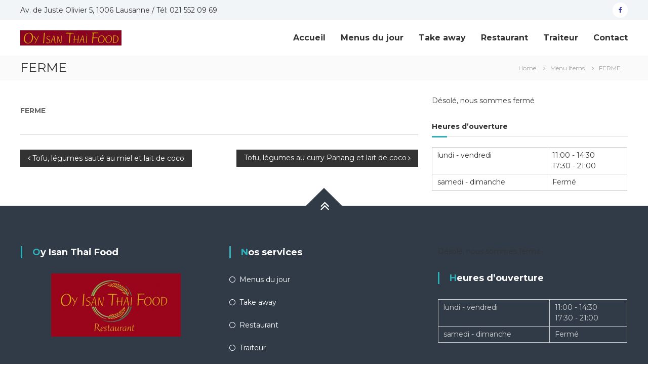

--- FILE ---
content_type: text/html; charset=UTF-8
request_url: https://www.oyisan.ch/menu-item/carte-des-mets-a-choix/
body_size: 8288
content:
<!DOCTYPE html>
<html lang="fr-FR">
<head>
	<meta charset="UTF-8">
	<meta name="viewport" content="width=device-width, initial-scale=1">
	<link rel="profile" href="http://gmpg.org/xfn/11">
	<link rel="pingback" href="https://www.oyisan.ch/xmlrpc.php">

	<title>FERME &#8211; Oy Isan Thai Food</title>
<meta name='robots' content='max-image-preview:large' />
	<style>img:is([sizes="auto" i], [sizes^="auto," i]) { contain-intrinsic-size: 3000px 1500px }</style>
	<link rel='dns-prefetch' href='//fonts.googleapis.com' />
<link rel="alternate" type="application/rss+xml" title="Oy Isan Thai Food &raquo; Flux" href="https://www.oyisan.ch/feed/" />
<link rel="alternate" type="application/rss+xml" title="Oy Isan Thai Food &raquo; Flux des commentaires" href="https://www.oyisan.ch/comments/feed/" />
<script type="text/javascript">
/* <![CDATA[ */
window._wpemojiSettings = {"baseUrl":"https:\/\/s.w.org\/images\/core\/emoji\/16.0.1\/72x72\/","ext":".png","svgUrl":"https:\/\/s.w.org\/images\/core\/emoji\/16.0.1\/svg\/","svgExt":".svg","source":{"concatemoji":"https:\/\/www.oyisan.ch\/wp-includes\/js\/wp-emoji-release.min.js?ver=6.8.3"}};
/*! This file is auto-generated */
!function(s,n){var o,i,e;function c(e){try{var t={supportTests:e,timestamp:(new Date).valueOf()};sessionStorage.setItem(o,JSON.stringify(t))}catch(e){}}function p(e,t,n){e.clearRect(0,0,e.canvas.width,e.canvas.height),e.fillText(t,0,0);var t=new Uint32Array(e.getImageData(0,0,e.canvas.width,e.canvas.height).data),a=(e.clearRect(0,0,e.canvas.width,e.canvas.height),e.fillText(n,0,0),new Uint32Array(e.getImageData(0,0,e.canvas.width,e.canvas.height).data));return t.every(function(e,t){return e===a[t]})}function u(e,t){e.clearRect(0,0,e.canvas.width,e.canvas.height),e.fillText(t,0,0);for(var n=e.getImageData(16,16,1,1),a=0;a<n.data.length;a++)if(0!==n.data[a])return!1;return!0}function f(e,t,n,a){switch(t){case"flag":return n(e,"\ud83c\udff3\ufe0f\u200d\u26a7\ufe0f","\ud83c\udff3\ufe0f\u200b\u26a7\ufe0f")?!1:!n(e,"\ud83c\udde8\ud83c\uddf6","\ud83c\udde8\u200b\ud83c\uddf6")&&!n(e,"\ud83c\udff4\udb40\udc67\udb40\udc62\udb40\udc65\udb40\udc6e\udb40\udc67\udb40\udc7f","\ud83c\udff4\u200b\udb40\udc67\u200b\udb40\udc62\u200b\udb40\udc65\u200b\udb40\udc6e\u200b\udb40\udc67\u200b\udb40\udc7f");case"emoji":return!a(e,"\ud83e\udedf")}return!1}function g(e,t,n,a){var r="undefined"!=typeof WorkerGlobalScope&&self instanceof WorkerGlobalScope?new OffscreenCanvas(300,150):s.createElement("canvas"),o=r.getContext("2d",{willReadFrequently:!0}),i=(o.textBaseline="top",o.font="600 32px Arial",{});return e.forEach(function(e){i[e]=t(o,e,n,a)}),i}function t(e){var t=s.createElement("script");t.src=e,t.defer=!0,s.head.appendChild(t)}"undefined"!=typeof Promise&&(o="wpEmojiSettingsSupports",i=["flag","emoji"],n.supports={everything:!0,everythingExceptFlag:!0},e=new Promise(function(e){s.addEventListener("DOMContentLoaded",e,{once:!0})}),new Promise(function(t){var n=function(){try{var e=JSON.parse(sessionStorage.getItem(o));if("object"==typeof e&&"number"==typeof e.timestamp&&(new Date).valueOf()<e.timestamp+604800&&"object"==typeof e.supportTests)return e.supportTests}catch(e){}return null}();if(!n){if("undefined"!=typeof Worker&&"undefined"!=typeof OffscreenCanvas&&"undefined"!=typeof URL&&URL.createObjectURL&&"undefined"!=typeof Blob)try{var e="postMessage("+g.toString()+"("+[JSON.stringify(i),f.toString(),p.toString(),u.toString()].join(",")+"));",a=new Blob([e],{type:"text/javascript"}),r=new Worker(URL.createObjectURL(a),{name:"wpTestEmojiSupports"});return void(r.onmessage=function(e){c(n=e.data),r.terminate(),t(n)})}catch(e){}c(n=g(i,f,p,u))}t(n)}).then(function(e){for(var t in e)n.supports[t]=e[t],n.supports.everything=n.supports.everything&&n.supports[t],"flag"!==t&&(n.supports.everythingExceptFlag=n.supports.everythingExceptFlag&&n.supports[t]);n.supports.everythingExceptFlag=n.supports.everythingExceptFlag&&!n.supports.flag,n.DOMReady=!1,n.readyCallback=function(){n.DOMReady=!0}}).then(function(){return e}).then(function(){var e;n.supports.everything||(n.readyCallback(),(e=n.source||{}).concatemoji?t(e.concatemoji):e.wpemoji&&e.twemoji&&(t(e.twemoji),t(e.wpemoji)))}))}((window,document),window._wpemojiSettings);
/* ]]> */
</script>
<style id='wp-emoji-styles-inline-css' type='text/css'>

	img.wp-smiley, img.emoji {
		display: inline !important;
		border: none !important;
		box-shadow: none !important;
		height: 1em !important;
		width: 1em !important;
		margin: 0 0.07em !important;
		vertical-align: -0.1em !important;
		background: none !important;
		padding: 0 !important;
	}
</style>
<link rel='stylesheet' id='font-awesome-css' href='https://www.oyisan.ch/wp-content/themes/flash-pro/css/font-awesome.min.css?ver=4.7.0' type='text/css' media='' />
<link rel='stylesheet' id='chld_thm_cfg_parent-css' href='https://www.oyisan.ch/wp-content/themes/flash-pro/style.css?ver=6.8.3' type='text/css' media='all' />
<link rel='stylesheet' id='flash-style-css' href='https://www.oyisan.ch/wp-content/themes/flash-pro-child/style.css?ver=6.8.3' type='text/css' media='all' />
<style id='flash-style-inline-css' type='text/css'>

	/* Link Color */
	#site-navigation ul li:hover > a,#site-navigation ul li.current-menu-item > a,#site-navigation ul li.current_page_item  > a,.main-navigation .current_page_ancestor > a,.main-navigation .current-menu-ancestor > a,#site-navigation ul.sub-menu li:hover > a,#site-navigation ul li ul.sub-menu li.menu-item-has-children ul li:hover > a,#site-navigation ul li ul.sub-menu li.menu-item-has-children:hover > .menu-item,body.transparent #masthead .header-bottom #site-navigation ul li:hover > .menu-item,body.transparent #masthead .header-bottom #site-navigation ul li:hover > a,body.transparent #masthead .header-bottom #site-navigation ul.sub-menu li:hover > a,body.transparent #masthead .header-bottom #site-navigation ul.sub-menu li.menu-item-has-children ul li:hover > a,body.transparent.header-sticky #masthead-sticky-wrapper #masthead .header-bottom #site-navigation ul.sub-menu li > a:hover,.tg-service-widget .service-title-wrap a:hover,.tg-service-widget .service-more,.feature-product-section .button-group button:hover ,.fun-facts-section .fun-facts-icon-wrap,.fun-facts-section .tg-fun-facts-widget.tg-fun-facts-layout-2 .counter-wrapper,.blog-section .row:nth-child(odd) .blog-content .entry-title a:hover,.blog-section .row:nth-child(even) .blog-content .entry-title a:hover ,.blog-section .tg-blog-widget-layout-2 .blog-content .read-more-container .read-more a,footer.footer-layout #top-footer .widget-title::first-letter,footer.footer-layout #top-footer .widget ul li a:hover,footer.footer-layout #bottom-footer .copyright .copyright-text a:hover,footer.footer-layout #bottom-footer .footer-menu ul li a:hover,.archive #primary .entry-content-block h2.entry-title a:hover,.blog #primary .entry-content-block h2.entry-title a:hover,#secondary .widget ul li a:hover,.woocommerce-Price-amount.amount,.team-wrapper .team-content-wrapper .team-social a:hover,.testimonial-container .testimonial-wrapper .testimonial-slide .testominial-content-wrapper .testimonial-icon,.footer-menu li a:hover,.tg-feature-product-filter-layout .button.is-checked:hover,.tg-service-widget.tg-service-layout-4 .service-icon-wrap,.blog-section .tg-blog-widget-layout-2 .entry-title a:hover,
		.blog-section .tg-blog-widget-layout-2 .read-more-container .read-more:hover a,
		.tg-blog-widget-layout-2 .read-more-container .entry-author:hover a,
		.tg-blog-widget-layout-2 .read-more-container .entry-author:hover,.blog-section .blog-wrapper.tg-blog-widget-layout-3 .entry-author:hover a, .blog-section .blog-wrapper.tg-blog-widget-layout-3 .entry-author:hover .fa,.entry-title a:hover,
		.blog-section .blog-wrapper.tg-blog-widget-layout-4 .read-more-container span:hover a, .blog-section .blog-wrapper.tg-blog-widget-layout-4 .read-more-container span:hover .fa,.blog-section .blog-wrapper.tg-blog-widget-layout-4 .read-more-container .read-more a,.blog-section .blog-wrapper.tg-blog-widget-layout-5 .entry-author:hover a, .blog-section .blog-wrapper.tg-blog-widget-layout-5 .entry-author:hover .fa, .entry-content a,
		.pg-custom .swiper-pagination-bullet.swiper-pagination-bullet-active {
				color: #30AFB8;
	}
	.post .entry-content-block .entry-meta a:hover, .post .entry-content-block .entry-meta span:hover,#primary .entry-footer span a:hover{
		color: #30AFB8;
	}
	.widget_archive a:hover::before, .widget_categories a:hover:before, .widget_pages a:hover:before, .widget_meta a:hover:before, .widget_recent_comments a:hover:before, .widget_recent_entries a:hover:before, .widget_rss a:hover:before, .widget_nav_menu a:hover:before, .widget_archive li a:hover, .widget_categories li a:hover, .widget_pages li a:hover, .widget_meta li a:hover, .widget_recent_comments li a:hover, .widget_recent_entries li a:hover, .widget_rss li a:hover, .widget_nav_menu li a:hover, .widget_tag_cloud a:hover,#top-footer .widget ul li:hover a, #top-footer .widget ul li:hover a:before{
		color: #30AFB8;
	}
	.blog-section .tg-blog-widget-layout-1 .tg-blog-widget:hover, #scroll-up,.header-bottom .search-wrap .search-box .searchform .btn:hover,.header-bottom .cart-wrap .flash-cart-views a span,body.transparent #masthead .header-bottom #site-navigation ul li a::before,.tg-slider-widget.slider-dark .swiper-wrapper .slider-content .btn-wrapper a:hover,.section-title-wrapper .section-title:after,.about-section .about-content-wrapper .btn-wrapper a,.tg-service-widget .service-icon-wrap,.team-wrapper .team-content-wrapper .team-designation:after,.blog-section .tg-blog-widget-layout-1:hover,.blog-section .tg-blog-widget-layout-2 .post-image .entry-date,.blog-section .tg-blog-widget-layout-2 .blog-content .post-readmore,.pricing-table-section .tg-pricing-table-widget:hover,.pricing-table-section .tg-pricing-table-widget.tg-pricing-table-layout-2 .pricing,.pricing-table-section .tg-pricing-table-widget.tg-pricing-table-layout-2 .btn-wrapper a,footer.footer-layout #top-footer .widget_tag_cloud .tagcloud a:hover,#secondary .widget-title:after, #secondary .searchform .btn:hover,#primary .searchform .btn:hover,  #respond #commentform .form-submit input,.woocommerce ul.products li.product .onsale,.woocommerce ul.products li.product .button,.woocommerce #respond input#submit.alt,.woocommerce a.button.alt,.woocommerce button.button.alt,.woocommerce input.button.alt,.added_to_cart.wc-forward,.testimonial-container .swiper-pagination.testimonial-pager .swiper-pagination-bullet:hover, .testimonial-container .swiper-pagination.testimonial-pager .swiper-pagination-bullet.swiper-pagination-bullet-active,.tg-service-widget.tg-service-layout-5 .service-icon-wrap .fa,.blog-section .blog-wrapper.tg-blog-widget-layout-3 .entry-date,.blog-section .blog-wrapper.tg-blog-widget-layout-4 .read-more-container:before,.blog-section .blog-wrapper.tg-blog-widget-layout-5 .entry-date ,.woocommerce .widget_price_filter .ui-slider .ui-slider-range,.woocommerce .widget_price_filter .ui-slider .ui-slider-handle,.header-bottom .wishlist a span,.yith-wcwl-wishlistexistsbrowse a,.woocommerce a.add_to_wishlist.button.alt {
		background-color: #30AFB8;
	}
	.feature-product-section .tg-feature-product-layout-2 .tg-container .tg-column-wrapper .tg-feature-product-widget .featured-image-desc, .tg-team-widget.tg-team-layout-3 .team-wrapper .team-img .team-social {
		background-color: rgba( 48, 175, 184, 0.8);
	}
	#respond #commentform .form-submit input:hover,.call-to-action-section .btn-wrapper a:hover{
	background-color: #1c9ba4;
	}

	.tg-slider-widget.slider-dark .swiper-wrapper .slider-content .btn-wrapper a:hover,footer.footer-layout #top-footer .widget_tag_cloud .tagcloud a:hover {
		border-color: #30AFB8;
	}
	body.transparent.header-sticky #masthead-sticky-wrapper.is-sticky #masthead .header-bottom #site-navigation ul li.current-flash-item a, #site-navigation ul li.current-flash-item a, body.transparent.header-sticky #masthead-sticky-wrapper #masthead .header-bottom #site-navigation ul li:hover > a{
			color: #30AFB8;
		}

	.tg-service-widget .service-icon-wrap:after{
			border-top-color: #30AFB8;
		}
	body.transparent.header-sticky #masthead-sticky-wrapper #masthead .header-bottom .search-wrap .search-icon:hover, body.transparent #masthead .header-bottom .search-wrap .search-icon:hover, .header-bottom .search-wrap .search-icon:hover {
	  border-color: #30AFB8;
	}
	body.transparent.header-sticky #masthead-sticky-wrapper #masthead .header-bottom .search-wrap .search-icon:hover, body.transparent #masthead .header-bottom .search-wrap .search-icon:hover, .header-bottom .search-wrap .search-icon:hover {
	  color: #30AFB8;
	}

	.feature-product-section .tg-feature-product-widget .featured-image-desc::before,.blog-section .row:nth-child(odd) .tg-blog-widget:hover .post-image::before{
			border-right-color: #30AFB8;
		}
	.feature-product-section .tg-feature-product-widget .featured-image-desc::before,.blog-section .row:nth-child(odd) .tg-blog-widget:hover .post-image::before,footer.footer-layout #top-footer .widget-title,.blog-section .row:nth-child(2n) .tg-blog-widget:hover .post-image::before{
		border-left-color: #30AFB8;
	}
		.tg-service-widget .service-more:hover,.blog-section .blog-wrapper.tg-blog-widget-layout-4 .read-more-container .read-more a:hover{
		color: #1c9ba4;
	}
	.about-section .about-content-wrapper .btn-wrapper a:hover,.popular-batch,.tg-pricing-widget-block.tg-pricing-table-layout-1:hover .btn-wrapper a,.tg-pricing-widget-block.tg-pricing-table-layout-2 .btn-wrapper a:hover,
	.tg-pricing-widget-block.tg-pricing-table-layout-3 .btn-wrapper a:hover,
	.tg-pricing-widget-block.tg-pricing-table-layout-4 .btn-wrapper a:hover,.tg-pricing-widget-block.tg-pricing-table-layout-4.featured-pricing .btn-wrapper a{
		background-color: #1c9ba4;
	}
	.tg-pricing-widget-block.tg-pricing-table-layout-2 .pricing::before{
		border-bottom-color: #30AFB8;
	}
	.tg-pricing-widget-block.tg-pricing-table-layout-1:hover,
	.tg-pricing-widget-block.tg-pricing-table-layout-2 .pricing,.tg-pricing-widget-block.tg-pricing-table-layout-2 .btn-wrapper a,.tg-pricing-widget-block.tg-pricing-table-layout-3.featured-pricing .pricing-title-wrapper,.tg-pricing-widget-block.tg-pricing-table-layout-3 .btn-wrapper a,.tg-pricing-widget-block.tg-pricing-table-layout-4 .btn-wrapper a,.tg-pricing-widget-block.tg-pricing-table-layout-4.featured-pricing{
		background-color: #30AFB8;
	}
	.tg-pricing-widget-block.tg-pricing-table-layout-3 .pricing-table-title,.tg-pricing-widget-block.tg-pricing-table-layout-4 .pricing,.tg-pricing-widget-block.tg-pricing-table-layout-4 .pricing .price{
		color: #30AFB8;
	}
	.divider,.tg-team-widget.tg-team-layout-5 .team-designation,.tg-team-widget.tg-team-layout-5 .team-social a{
		color: #30AFB8;
	}
	.tg-team-widget.tg-team-layout-5 .team-social a:hover{
		color: #1c9ba4;
	}
	.tg-team-widget.tg-team-layout-4:hover .team-img::before{
		background-color: rgba( 48, 175, 184, 0.8);
	}
	.call-to-action-section .btn-wrapper a:hover{
		border-color: #1c9ba4;
	}
	.tg-team-widget.tg-team-layout-4 .team-content-wrapper{
		border-bottom-color: #30AFB8;
	}
	.tg-fun-facts-widget.tg-fun-facts-layout-5:hover,.tg-fun-facts-widget.tg-fun-facts-layout-6 .fun-facts-wrapper,.tg-fun-facts-widget.tg-fun-facts-layout-6 .fun-facts-wrapper::before{
		background-color: #30AFB8;
	}
	.tg-fun-facts-widget.tg-fun-facts-layout-6 .fun-facts-wrapper::after{
		border-bottom-color: #30AFB8;
	}
	.tg-fun-facts-widget.tg-fun-facts-layout-5:hover{
		border-color: #30AFB8;
	}
	.testimonial-container .testimonial-icon{
		color: #30AFB8;
	}
	.tg-testimonial-widget.tg-testimonial-widget-layout-2 .testimonial-container .testimonial-client-detail .testimonial-img img,.tg-testimonial-widget.tg-testimonial-widget-layout-3 .testimonial-container .testimonial-client-detail .testimonial-img{
		border-color: #30AFB8;
	}
	.progress-bar-rating{
		background-color: #30AFB8;
	}
	.tab-list ul li.ui-tabs-active.ui-state-active a{
		color: #30AFB8;
	}
	.woocommerce ul.products li.product .button:hover, .woocommerce #respond input#submit.alt:hover, .woocommerce a.button.alt:hover, .woocommerce button.button.alt:hover, .woocommerce input.button.alt:hover{
		background-color: #1c9ba4;
	}
	.wc-cat-content .wc-cat-content-number{
		color: #30AFB8;
	}
	.cp-flip:before,.cp-eclipse,.cp-boxes:before,.cp-boxes:after,.cp-bubble{
		background: #30AFB8;
	}
	.cp-bubble:before,.cp-bubble:after{
		background-color: #30AFB8;
	}
	.cp-round:after,.cp-skeleton{
		border-top-color: #30AFB8;
	}
	.cp-skeleton:before,.cp-eclipse:after{
		border-left-color: #30AFB8;
	}
	.cp-skeleton:after,.cp-eclipse:before{
		border-right-color: #30AFB8;
	}
	.tribe-list-widget li:hover .tribe-event-start-date,.tribe-list-widget li:hover .tribe-event-title-block::after,.tribe-events-widget-link a,.tribe-list-widget li:hover .tribe-event-title-block,.wpcf7-form input[type="submit"]{
		background-color: #30AFB8;
	}
	.tribe-events-widget-link a:hover,.wpcf7-form input[type="submit"]:hover{
		background-color: #1c9ba4;
	}
	.tribe-list-widget li:hover .tribe-event-title-block::after{
		border-color: #30AFB8;
	}
	.woocommerce .widget_price_filter .price_slider_wrapper .ui-widget-content{
		background-color: #1c9ba4;
	}
	.yith-wcwl-wishlistexistsbrowse a:hover,.woocommerce a.add_to_wishlist.button.alt:hover{
	    background-color: #1c9ba4;
	}
	.tg-button{
		background-color: #30AFB8;
	}
	.tg-button:hover{
		background-color: #1c9ba4;
	}
	@media(max-width: 980px){
		#site-navigation ul li.menu-item-has-children .sub-toggle{
			background-color: #30AFB8;
		}
	}

	@media screen and ( min-width: 980px ) {
		.menu-item-has-children:hover > .sub-toggle,#site-navigation ul li ul.sub-menu li.menu-item-has-children:hover .sub-toggle {
		    color: #30AFB8;
		}
	}

    @media screen and (min-width: 56.875em) {
        .main-navigation li:hover > a,
        .main-navigation li.focus > a {
            color: #30AFB8;
        }
    }
	

		/* Main Text Color */
		.tg-slider-widget .swiper-button-next::before, .tg-slider-widget .swiper-button-prev::before, .section-title-wrapper .section-title,.tg-service-widget .service-title-wrap a ,.team-wrapper .team-content-wrapper .team-title a,.tg-testimonial-widget-layout-3 .testimonial-container .testimonial-wrapper .testimonial-slide .testimonial-client-detail .client-detail-block .testimonial-title,.tg-testimonial-widget-layout-2 .testimonial-container .testimonial-wrapper .testimonial-slide .testimonial-client-detail .client-detail-block .testimonial-title,.tg-testimonial-widget-layout-1 .testimonial-container .testimonial-wrapper .testimonial-slide .testimonial-client-detail .client-detail-block .testimonial-title,.blog-section .row:nth-child(odd) .blog-content .entry-title a,.blog-section .row:nth-child(even) .blog-content .entry-title a,.pricing-table-section .tg-pricing-table-widget .pricing-table-title ,.pricing-table-section .tg-pricing-table-widget .pricing,.pricing-table-section .tg-pricing-table-widget .btn-wrapper a,.pricing-table-section .tg-pricing-table-widget.standard .popular-batch,.single-post #primary .author-description .author-description-block .author-title,.section-title-wrapper .section-title,.tg-service-widget .service-title-wrap a,.tg-service-widget .service-title-wrap a {
			color: #313b48;
		}
		.header-bottom .search-wrap .search-box .searchform .btn, .pg-custom .swiper-pagination-bullet.swiper-pagination-bullet-active, .swiper-pagination-progressbar .swiper-pagination-progressbar-fill, .tg-slider-widget .swiper-wrapper .slider-content .btn-wrapper a:hover,.testimonial-container .swiper-pagination.testimonial-pager .swiper-pagination-bullet{
			background-color: #313b48;
		}

		.pg-custom .swiper-pagination-bullet.swiper-pagination-bullet-active {
			border-color: #313b48;
		}

		.feature-product-section .tg-feature-product-layout-2 .tg-container .tg-column-wrapper .tg-feature-product-widget .featured-image-desc::before{
			border-right-color: #313b48;
		}
		.woocommerce ul.products li.product h3,.wc-cat-content .wc-cat-content-title,.section-title,.blog-section .tg-blog-widget-layout-2 .entry-title a,.entry-title a,.team-wrapper .team-title,.tg-pricing-widget-block .pricing-table-title{
			color: #313b48;
		}
	

		/* Secondary Text Color */
		.tg-service-widget .service-content-wrap,.section-title-wrapper .section-description,.team-wrapper .team-content-wrapper .team-content,.testimonial-container .testimonial-wrapper .testimonial-slide .testominial-content-wrapper .testimonial-content,body, button, input, select, textarea,.archive #primary .entry-content-block .entry-content, .blog #primary .entry-content-block .entry-content {
			color: #666666;
		}
		.tg-service-widget.tg-service-layout-4 .service-content-wrap,.tg-service-widget.tg-service-layout-5 .service-content-wrap,.section-description,.entry-content, .entry-summary,.blog-section .blog-wrapper.tg-blog-widget-layout-3 .tg-blog-widget:hover .entry-summary,.blog-section .blog-wrapper.tg-blog-widget-layout-4 .tg-blog-widget:hover .entry-summary,.blog-section .blog-wrapper.tg-blog-widget-layout-5 .tg-blog-widget:hover .entry-summary,.blog-section .row:nth-child(2n+1) .entry-summary,.blog-section .row:nth-child(2n) .entry-summary,.tg-pricing-widget-block .pricing-table-features li,.comment-content{
			color: #666666;
		}
	

		/* Site Title */
		.site-branding {
			margin: 0 auto 0 0;
		}

		.site-branding {
			clip: rect(1px, 1px, 1px, 1px);
			position: absolute !important;
			height: 1px;
			width: 1px;
			overflow: hidden;
		}
		
</style>
<link rel='stylesheet' id='kirki_google_fonts-css' href='https://fonts.googleapis.com/css?family=Montserrat%3A700%2Cregular&#038;subset=latin-ext&#038;ver=3.0.16' type='text/css' media='all' />
<link rel='stylesheet' id='kirki-styles-flash_config-css' href='https://www.oyisan.ch/wp-content/themes/flash-pro/inc/kirki/assets/css/kirki-styles.css?ver=3.0.16' type='text/css' media='all' />
<style id='kirki-styles-flash_config-inline-css' type='text/css'>
#site-navigation ul li a{font-size:16px;}#site-navigation ul li{padding-right:30px;font-family:Montserrat, Helvetica, Arial, sans-serif;font-weight:700;font-style:normal;letter-spacing:0px;text-transform:none;}#site-navigation ul.sub-menu li a{font-size:14px;}#site-navigation ul li ul li{font-family:Montserrat, Helvetica, Arial, sans-serif;font-weight:400;font-style:normal;text-transform:none;}.breadcrumb-trail.breadcrumbs .trail-items li span, .breadcrumb-trail.breadcrumbs .trail-items li span a{font-size:12px;}#site-navigation li,#site-navigation ul li li,body{font-family:Montserrat, Helvetica, Arial, sans-serif;font-size:14px;font-weight:400;font-style:normal;line-height:1.5;text-align:inherit;text-transform:none;color:#333333;}#secondary .widget-title{font-family:Montserrat, Helvetica, Arial, sans-serif;font-size:14px;font-style:normal;line-height:1.5;text-align:inherit;text-transform:none;color:#333333;}h1{font-family:Montserrat, Helvetica, Arial, sans-serif;font-size:36px;font-style:normal;line-height:1.5;text-align:inherit;text-transform:none;color:#333333;}h2{font-family:Montserrat, Helvetica, Arial, sans-serif;font-size:30px;font-style:normal;line-height:1.5;text-align:inherit;text-transform:none;color:#333333;}h3{font-family:Montserrat, Helvetica, Arial, sans-serif;font-size:25px;font-style:normal;line-height:1.5;text-align:inherit;text-transform:none;color:#333333;}h4{font-family:Montserrat, Helvetica, Arial, sans-serif;font-size:20px;font-style:normal;line-height:1.5;text-align:inherit;text-transform:none;color:#333333;}h5{font-family:Montserrat, Helvetica, Arial, sans-serif;font-size:18px;font-style:normal;line-height:1.5;text-align:inherit;text-transform:none;color:#333333;}h6{font-family:Montserrat, Helvetica, Arial, sans-serif;font-size:16px;font-style:normal;line-height:1.5;text-align:inherit;text-transform:none;color:#333333;}
</style>
<script type="text/javascript" src="https://www.oyisan.ch/wp-includes/js/jquery/jquery.min.js?ver=3.7.1" id="jquery-core-js"></script>
<script type="text/javascript" src="https://www.oyisan.ch/wp-includes/js/jquery/jquery-migrate.min.js?ver=3.4.1" id="jquery-migrate-js"></script>
<link rel="https://api.w.org/" href="https://www.oyisan.ch/wp-json/" /><link rel="alternate" title="JSON" type="application/json" href="https://www.oyisan.ch/wp-json/wp/v2/fdm-menu-item/342" /><link rel="EditURI" type="application/rsd+xml" title="RSD" href="https://www.oyisan.ch/xmlrpc.php?rsd" />
<meta name="generator" content="WordPress 6.8.3" />
<link rel="canonical" href="https://www.oyisan.ch/menu-item/carte-des-mets-a-choix/" />
<link rel='shortlink' href='https://www.oyisan.ch/?p=342' />
<link rel="alternate" title="oEmbed (JSON)" type="application/json+oembed" href="https://www.oyisan.ch/wp-json/oembed/1.0/embed?url=https%3A%2F%2Fwww.oyisan.ch%2Fmenu-item%2Fcarte-des-mets-a-choix%2F" />
<link rel="alternate" title="oEmbed (XML)" type="text/xml+oembed" href="https://www.oyisan.ch/wp-json/oembed/1.0/embed?url=https%3A%2F%2Fwww.oyisan.ch%2Fmenu-item%2Fcarte-des-mets-a-choix%2F&#038;format=xml" />
	    	<script type="text/javascript">
	    	    var ajaxurl = 'https://www.oyisan.ch/wp-admin/admin-ajax.php';
	    	</script>
		<style type="text/css">.recentcomments a{display:inline !important;padding:0 !important;margin:0 !important;}</style><link rel="icon" href="https://www.oyisan.ch/wp-content/uploads/2018/04/icon-oyisan-150x150.png" sizes="32x32" />
<link rel="icon" href="https://www.oyisan.ch/wp-content/uploads/2018/04/icon-oyisan.png" sizes="192x192" />
<link rel="apple-touch-icon" href="https://www.oyisan.ch/wp-content/uploads/2018/04/icon-oyisan.png" />
<meta name="msapplication-TileImage" content="https://www.oyisan.ch/wp-content/uploads/2018/04/icon-oyisan.png" />
</head>

<body class="wp-singular fdm-menu-item-template-default single single-fdm-menu-item postid-342 wp-custom-logo wp-theme-flash-pro wp-child-theme-flash-pro-child colored-social-menu rounded-social-menu  header-sticky disable-mobile-sticky left-logo-right-menu right-sidebar">

	<div id="preloader-background">
					<div class="cp-spinner cp-round"></div>
			</div>


<div id="page" class="site">
	<a class="skip-link screen-reader-text" href="#content">Skip to content</a>

	<div id="top-sidebar">
			</div>

	
	<header id="masthead" class="site-header" role="banner">
					<div class="header-top">
				<div class="tg-container">
					<div class="wpml-button wpml-button-">
</div>
					<div class="left-content">
						<p>Av. de Juste Olivier 5, 1006 Lausanne / Tél: 021 552 09 69</p>					</div>
					<div class="right-content">
						<div class="menu-social-container"><ul id="menu-social" class="social-menu"><li id="menu-item-279" class="menu-item menu-item-type-custom menu-item-object-custom menu-item-279"><a target="_blank" href="https://www.facebook.com/Oy-Isan-Thai-Food-297184304063359/"><span class="screen-reader-text">facebook</span></a></li>
</ul></div>					</div>
				</div>
			</div>
		
		<div class="header-bottom">
			<div class="tg-container">
				
												<div class="logo">
		<figure class="logo-image">
		<a href="https://www.oyisan.ch/" class="custom-logo-link" rel="home"><img width="200" height="30" src="https://www.oyisan.ch/wp-content/uploads/2018/04/logo-oyisan-1.png" class="custom-logo" alt="Oy Isan Thai Food" decoding="async" /></a>				<a href="https://www.oyisan.ch/">
			<img class="transparent-logo" src="https://dev.oyisan.ch/wp-content/uploads/2018/04/logo-oyisan-1.png" />
		</a>
			</figure>
	
	<div class="logo-text site-branding">
					<p class="site-title"><a href="https://www.oyisan.ch/" rel="home">Oy Isan Thai Food</a></p>
					<p class="site-description">Restaurant thaïlandais à Lausanne</p>
			</div>
</div>

																		
				
					
<div class="site-navigation-wrapper">
	<div class="site-navigation-container">
		<nav id="site-navigation" class="main-navigation submenu-shadow" role="navigation">
		<div class="menu-toggle">
			<i class="fa fa-bars"></i>
		</div>
		<div class="menu-principal-container"><ul id="primary-menu" class="menu"><li id="menu-item-287" class="menu-item menu-item-type-post_type menu-item-object-page menu-item-home menu-item-287"><a href="https://www.oyisan.ch/">Accueil</a></li>
<li id="menu-item-453" class="menu-item menu-item-type-post_type menu-item-object-page menu-item-453"><a href="https://www.oyisan.ch/menus-du-jour/">Menus du jour</a></li>
<li id="menu-item-362" class="menu-item menu-item-type-post_type menu-item-object-page menu-item-362"><a href="https://www.oyisan.ch/take-away/">Take away</a></li>
<li id="menu-item-364" class="menu-item menu-item-type-post_type menu-item-object-page menu-item-364"><a href="https://www.oyisan.ch/restaurant/">Restaurant</a></li>
<li id="menu-item-377" class="menu-item menu-item-type-post_type menu-item-object-page menu-item-377"><a href="https://www.oyisan.ch/traiteur/">Traiteur</a></li>
<li id="menu-item-293" class="menu-item menu-item-type-post_type menu-item-object-page menu-item-293"><a href="https://www.oyisan.ch/contact/">Contact</a></li>
</ul></div>	</nav><!-- #site-navigation -->
	
		</div>
</div>

					<div class="header-action-container">
																							</div>

					
							</div>
		</div>
	</header><!-- #masthead -->

	
	
	
	
		<nav id="flash-breadcrumbs"
		     class="breadcrumb-trail breadcrumbs pageheader-small">
			<div class="tg-container">
				<h1 class="trail-title">FERME</h1>				<ul class="trail-items"><li class="trail-item trail-begin"><a class="trail-home" href="https://www.oyisan.ch" title="Home"><span>Home</span></a></li><li class="trail-item"><a class="item-custom-post-type" href="" title="Menu Items"><span>Menu Items</span></a></li><li class="trail-item"><span>FERME</span></li></ul>			</div>
		</nav>

	
	
	<div id="content" class="site-content">
		<div class="tg-container">

	
	<div id="primary" class="content-area">
		<main id="main" class="site-main" role="main">

		
<article id="post-342" class="post-342 fdm-menu-item type-fdm-menu-item status-publish hentry fdm-menu-section-menus-du-jour fdm-menu-section-samedi">

	
		
	<div class="entry-content-block">
		<header class="entry-header">
			<div class="entry-title hidden">FERME</div>		</header><!-- .entry-header -->

		
		<div class="entry-content">
							<style>.fdm-section-header p { display: none; }.fdm-item-title { cursor: pointer; }</style><div id="fdm-menu-1" class="fdm-menu fdm-menu-item">

		<div class="fdm-item fdm-item-ajax-open">
	
		
		<div class="fdm-item-panel" data-price="0">

			<p class="fdm-item-title">FERME</p>
			<div class="clearfix"></div>
		</div>

		
		</div>
	

</div>
								</div><!-- .entry-content -->

		<footer class="entry-footer">
					</footer><!-- .entry-footer -->
	</div>

	
</article><!-- #post-## -->

	<nav class="navigation post-navigation" aria-label="Publications">
		<h2 class="screen-reader-text">Navigation de l’article</h2>
		<div class="nav-links"><div class="nav-previous"><a href="https://www.oyisan.ch/menu-item/tofu-au-curry-vert-et-lait-de-coco/" rel="prev"><span><i class="fa fa-angle-left"></i></span>
			<span class="entry-title">Tofu, légumes sauté au miel et lait de coco</span></a></div><div class="nav-next"><a href="https://www.oyisan.ch/menu-item/tofu-saute-au-curry-panang-et-lait-de-coco/" rel="next"><span><i class="fa fa-angle-right"></i></span>
			<span class="entry-title">Tofu, légumes au curry Panang et lait de coco</span></a></div></div>
	</nav>
		</main><!-- #main -->
	</div><!-- #primary -->

	
<aside id="secondary" class="widget-area" role="complementary">

	
	<section id="bhi_widget_displaybusinesshoursindicator-2" class="widget widget_bhi_widget_displaybusinesshoursindicator">
<span class="mb-bhi-display mb-bhi-closed"><span class="mb-bhi-oc-text">Désolé, nous sommes fermé</span></span></section><section id="bhi_widget_displayopeninghours-4" class="widget widget_bhi_widget_displayopeninghours"><h3 class="widget-title">Heures d&rsquo;ouverture</h3><table class="mabel-bhi-businesshours"><tbody><tr class="mbhi-is-current"><td class="mabel-bhi-day">lundi - vendredi</td><td>11:00 - 14:30<br/>17:30 - 21:00</td></tr><tr ><td class="mabel-bhi-day">samedi - dimanche</td><td>Fermé</td></tr></tbody></table></section>
	
</aside><!-- #secondary -->


		</div><!-- .tg-container -->
	</div><!-- #content -->

	
	
	
	<footer id="colophon" class="footer-layout site-footer" role="contentinfo">
				<div class="scroll-up-logo-wrapper">
			<div class="scroll-up-footer">
				<a href="#masthead" id="footer-scroll-up"><i class="fa fa-angle-double-up"></i></a>
			</div>
		</div>
		
		<div id="top-footer">
	<div class="tg-container">

		
		<div class="tg-column-wrapper">
							<div class="tg-column-3 footer-block">
					<section id="custom_html-2" class="widget_text widget widget_custom_html"><h3 class="widget-title">Oy Isan Thai Food</h3><div class="textwidget custom-html-widget"><p align="center">
<img src="https://dev.oyisan.ch/wp-content/uploads/2018/06/oy_isan_thai_food_256.jpg" />	
</p></div></section>				</div>

							<div class="tg-column-3 footer-block">
					<section id="nav_menu-4" class="widget widget_nav_menu"><h3 class="widget-title">Nos services</h3><div class="menu-nos-services-container"><ul id="menu-nos-services" class="menu"><li id="menu-item-623" class="menu-item menu-item-type-post_type menu-item-object-page menu-item-623"><a href="https://www.oyisan.ch/menus-du-jour/">Menus du jour</a></li>
<li id="menu-item-626" class="menu-item menu-item-type-post_type menu-item-object-page menu-item-626"><a href="https://www.oyisan.ch/take-away/">Take away</a></li>
<li id="menu-item-625" class="menu-item menu-item-type-post_type menu-item-object-page menu-item-625"><a href="https://www.oyisan.ch/restaurant/">Restaurant</a></li>
<li id="menu-item-624" class="menu-item menu-item-type-post_type menu-item-object-page menu-item-624"><a href="https://www.oyisan.ch/traiteur/">Traiteur</a></li>
</ul></div></section>				</div>

							<div class="tg-column-3 footer-block">
					<section id="bhi_widget_displaybusinesshoursindicator-3" class="widget widget_bhi_widget_displaybusinesshoursindicator">
<span class="mb-bhi-display mb-bhi-closed"><span class="mb-bhi-oc-text">Désolé, nous sommes fermé</span></span></section><section id="bhi_widget_displayopeninghours-5" class="widget widget_bhi_widget_displayopeninghours"><h3 class="widget-title">Heures d&rsquo;ouverture</h3><table class="mabel-bhi-businesshours"><tbody><tr class="mbhi-is-current"><td class="mabel-bhi-day">lundi - vendredi</td><td>11:00 - 14:30<br/>17:30 - 21:00</td></tr><tr ><td class="mabel-bhi-day">samedi - dimanche</td><td>Fermé</td></tr></tbody></table></section>				</div>

					</div>
	</div>
</div>
		
				<div id="bottom-footer">
			<div class="tg-container">
				<div class="copyright-wrapper">

							<div class="copyright">
	<span class="copyright-text">
	<p>Copyright © 2026 <a href="https://www.oyisan.ch/">Oy Isan Thai Food</a></p>	</span>
		</div><!-- .copyright -->
		
									</div>

			</div>
		</div>
			</footer><!-- #colophon -->

	
	
		<a href="#masthead" id="scroll-up"><i class="fa fa-chevron-up"></i></a>
	</div><!-- #page -->


<script type="speculationrules">
{"prefetch":[{"source":"document","where":{"and":[{"href_matches":"\/*"},{"not":{"href_matches":["\/wp-*.php","\/wp-admin\/*","\/wp-content\/uploads\/*","\/wp-content\/*","\/wp-content\/plugins\/*","\/wp-content\/themes\/flash-pro-child\/*","\/wp-content\/themes\/flash-pro\/*","\/*\\?(.+)"]}},{"not":{"selector_matches":"a[rel~=\"nofollow\"]"}},{"not":{"selector_matches":".no-prefetch, .no-prefetch a"}}]},"eagerness":"conservative"}]}
</script>
<link rel='stylesheet' id='fdm-css-base-css' href='https://www.oyisan.ch/wp-content/plugins/food-and-drink-menu/assets/css/base.css?ver=2.4.20' type='text/css' media='all' />
<script type="text/javascript" src="https://www.oyisan.ch/wp-content/themes/flash-pro/js/jquery.sticky.min.js?ver=1.0.4" id="sticky-js"></script>
<script type="text/javascript" src="https://www.oyisan.ch/wp-content/themes/flash-pro/js/jquery.nav.min.js?ver=3.0.0" id="nav-js"></script>
<script type="text/javascript" src="https://www.oyisan.ch/wp-content/themes/flash-pro/js/jquery.visible.min.js?ver=1.0" id="visible-js"></script>
<script type="text/javascript" src="https://www.oyisan.ch/wp-content/themes/flash-pro/js/jquery.youtubebackground.min.js?ver=1.0.5" id="jQuery.YoutubeBackground-js"></script>
<script type="text/javascript" src="https://www.oyisan.ch/wp-content/themes/flash-pro/js/flash.min.js?ver=6.8.3" id="flash-custom-js"></script>
<script type="text/javascript" src="https://www.oyisan.ch/wp-content/themes/flash-pro/js/navigation.min.js?ver=6.8.3" id="flash-navigation-js"></script>
<script type="text/javascript" src="https://www.oyisan.ch/wp-content/themes/flash-pro/js/skip-link-focus-fix.js?ver=20151215" id="flash-skip-link-focus-fix-js"></script>
<script type="text/javascript" src="https://www.oyisan.ch/wp-content/plugins/food-and-drink-menu/assets/js/base.js?ver=2.4.20" id="fdm-js-base-js"></script>

</body>
</html>


--- FILE ---
content_type: text/css
request_url: https://www.oyisan.ch/wp-content/themes/flash-pro-child/style.css?ver=6.8.3
body_size: 710
content:
/*
Theme Name: Oyisan Thai Food
Theme URI: https://www.oyisan.ch
Template: flash-pro
Author: nostopware.ch
Author URI: http://www.nostopware.ch
Description: Oyisan Thai Food est un thème enfant de Flash Pro
Tags: oyisan thai food lausanne
Version: 1.0.0.1529226122
Updated: 2018-06-17 09:02:02

*/

/**
 * Personnalisation du plugin Food and Drink Menu
 * Menu du jour id 330
 * Menu Take-Away id 368
 * Menu Restaurant id 593
 */

.fdm-menu-330 .fdm-section-header h3 {
	font-size: 1.3em;
}
.fdm-menu-330 .fdm-item-panel p {
	font-weight: normal;
	color: darkgreen;
}
.fdm-menu-368 .fdm-section-header h3,
.fdm-menu-593 .fdm-section-header h3 {
	margin-bottom: 0em;
}
.fdm-menu-330 .fdm-section-header p,
.fdm-menu-368 .fdm-section-header p,
.fdm-menu-593 .fdm-section-header p {
	margin-bottom: 0.5em;
}
.fdm-menu-330 .fdm-item,
.fdm-menu-368 .fdm-item,
.fdm-menu-593 .fdm-item {
	margin-bottom: 0em;
}
.fdm-menu-330 .fdm-item-panel,
.fdm-menu-368 .fdm-item-panel,
.fdm-menu-593 .fdm-item-panel {
	margin-bottom: 0.5em;
}
.fdm-menu-368 .fdm-item-panel ul,
.fdm-menu-593 .fdm-item-panel ul {
	margin-bottom: 0em;
}
.fdm-menu-368 .fdm-item-title,
.fdm-menu-593 .fdm-item-title {
	margin-bottom: 0em;
}
.fdm-menu-368 .fdm-item-content p,
.fdm-menu-593 .fdm-item-content p {
	color: darkgreen;
	margin-bottom: 0em;
}

#pgc-450-2-0 .fdm-menu-footer {
	font-size: 1.2em;
	text-align: center;
}


.fdm-item-price {
	font-size: 1.2em;
	font-weight: bold;
}
.fdm-icon-chili, .fdm-icon-chili-2, .fdm-icon-chili-3 {
	color: red;
}
.fdm-icon-vegetarian {
	color: green;
}


/**
 * Personnalisation du plugin Business Hours
 */

#top-footer .mabel-bhi-businesshours {
	color: lightgray;
}
#top-footer .mb-bhi-oc-text p {
	color: lightgray;
}


/**
 * Personnalisation du Header Menu
 */

.transparent.header-sticky #site-navigation .menu-toggle .fa, .transparent.header-sticky #site-navigation ul li a {
  color: #333333;
  }


/**
 * Personnalisation du titre de la page accueil id=277
 */

#pg-277-1 h3 {
	font-size: 2.0em;
	color: #313b48;
}
#pg-277-1 .section-description {
	font-size: 1.4em;
	color: darkgreen;
}

/**
 * Personnalisation du header et du footer pour l'impression
 */
 
#printerHeader {
	display : none;
}

#printerFooter {
	display : none;
}




--- FILE ---
content_type: text/javascript
request_url: https://www.oyisan.ch/wp-content/themes/flash-pro/js/jquery.nav.min.js?ver=3.0.0
body_size: 1164
content:
/*
 * jQuery One Page Nav Plugin
 * http://github.com/davist11/jQuery-One-Page-Nav
 *
 * Copyright (c) 2010 Trevor Davis (http://trevordavis.net)
 * Dual licensed under the MIT and GPL licenses.
 * Uses the same license as jQuery, see:
 * http://jquery.org/license
 *
 * @version 3.0.0
 *
 * Example usage:
 * $('#nav').onePageNav({
 *   currentClass: 'current',
 *   changeHash: false,
 *   scrollSpeed: 750
 * });
 */
!function(t,n,i){var s=function(s,e){this.elem=s,this.$elem=t(s),this.options=e,this.metadata=this.$elem.data("plugin-options"),this.$win=t(n),this.sections={},this.didScroll=!1,this.$doc=t(i),this.docHeight=this.$doc.height()};s.prototype={defaults:{navItems:"a",currentClass:"current",changeHash:!1,easing:"swing",filter:null,scrollOffset:0,scrollSpeed:750,scrollThreshold:.5,begin:!1,end:!1,scrollChange:!1},init:function(){return this.config=t.extend({},this.defaults,this.options,this.metadata),this.$nav=this.$elem.find(this.config.navItems),this.config.filter&&(this.$nav=this.$nav.filter(this.config.filter)),this.$nav.on("click.onePageNav",t.proxy(this.handleClick,this)),this.getPositions(),this.bindInterval(),this.$win.on("resize.onePageNav",t.proxy(this.getPositions,this)),this},adjustNav:function(t,n){t.$elem.find("."+t.config.currentClass).removeClass(t.config.currentClass),n.addClass(t.config.currentClass)},bindInterval:function(){var t,n=this;n.$win.on("scroll.onePageNav",function(){n.didScroll=!0}),n.t=setInterval(function(){t=n.$doc.height(),n.didScroll&&(n.didScroll=!1,n.scrollChange()),t!==n.docHeight&&(n.docHeight=t,n.getPositions())},250)},getHash:function(t){return t.attr("href").split("#")[1]},getPositions:function(){var n,i,s,e=this;e.$nav.each(function(){n=e.getHash(t(this)),s=t("#"+n),s.length&&(i=s.position().top,e.sections[n]=Math.round(i))})},getSection:function(t){var n=null,i=Math.round(this.$win.height()*this.config.scrollThreshold);for(var s in this.sections)this.sections[s]-i<t&&(n=s);return n},handleClick:function(i){var s=this,e=t(i.currentTarget),o=e.parent(),a=s.getHash(e),l="#"+a;a&&!s.isExternalLink(e)&&0!==t(l).length&&(o.hasClass(s.config.currentClass)||(s.config.begin&&s.config.begin(),s.adjustNav(s,o),s.unbindInterval(),s.scrollTo(l,function(){s.config.changeHash&&(n.location.hash=l),s.bindInterval(),s.config.end&&s.config.end()})),i.preventDefault())},scrollChange:function(){var t,n=this.$win.scrollTop(),i=this.getSection(n);null!==i&&(t=this.$elem.find('a[href$="#'+i+'"]').parent(),t.hasClass(this.config.currentClass)||(this.adjustNav(this,t),this.config.scrollChange&&this.config.scrollChange(t)))},scrollTo:function(n,i){var s=t(n).position().top;t("html, body").animate({scrollTop:s-this.config.scrollOffset},this.config.scrollSpeed,this.config.easing,i)},unbindInterval:function(){clearInterval(this.t),this.$win.unbind("scroll.onePageNav")},isExternalLink:function(t){return n.location.host!==t.get(0).host}},s.defaults=s.prototype.defaults,t.fn.onePageNav=function(t){return this.each(function(){new s(this,t).init()})}}(jQuery,window,document);
